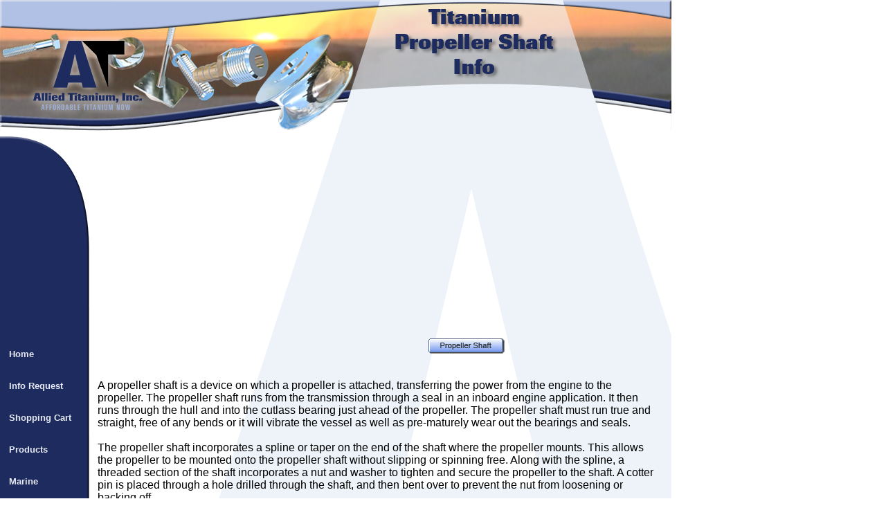

--- FILE ---
content_type: text/html; charset=UTF-8
request_url: http://www.alliedtitanium.com/products/marine/propeller-shafts/index.php
body_size: 16689
content:

<!DOCTYPE html PUBLIC "-//W3C//DTD XHTML 1.0 Transitional//EN" "http://www.w3.org/TR/xhtml1/DTD/xhtml1-transitional.dtd">
<html xmlns="http://www.w3.org/1999/xhtml"><!-- InstanceBegin template="/Templates/AT__MARINE.dwt.php" codeOutsideHTMLIsLocked="false" -->
<head>
<meta http-equiv="Content-Type" content="text/html; charset=utf-8">
<!-- InstanceBeginEditable name="doctitle" -->
<title>Titanium Propeller Shaft Information - Allied Titanium</title>
<meta name="Description" content="Allied Titanium provides affordable titanium propeller shafts." />
<meta name="Keywords" content="titanium propeller shaft, titanium propeller shafts, titanium, propeller shaft, shaft, propeller" />
<!-- InstanceEndEditable -->

<META NAME="COPYRIGHT" CONTENT="copyright; 2007 - 2016 Allied Titanium, Inc.">
<style type="text/css">
<!--
body {
	background-image: url(../../../images/atibackground-longmenu.png);
	background-color: #FFF;
	background-repeat: no-repeat;
	margin-left: 0px;
	margin-top: 0px;
	margin-right: 0px;
	margin-bottom: 0px;
}
body,td,th {
	font-family: Arial, Helvetica, sans-serif;
	font-size: 14px;
}
#apDiv20 {
	position:absolute;
	width:94px;
	height:21px;
	z-index:1;
	left: 43px;
	top: 2px;
}
-->
</style>
<!-- Microsoft Ads Tag -->
<script>(function(w,d,t,r,u){var f,n,i;w[u]=w[u]||[],f=function(){var o={ti:"25074180"};o.q=w[u],w[u]=new UET(o),w[u].push("pageLoad")},n=d.createElement(t),n.src=r,n.async=1,n.onload=n.onreadystatechange=function(){var s=this.readyState;s&&s!=="loaded"&&s!=="complete"||(f(),n.onload=n.onreadystatechange=null)},i=d.getElementsByTagName(t)[0],i.parentNode.insertBefore(n,i)})(window,document,"script","//bat.bing.com/bat.js","uetq");
</script>
<link rel="stylesheet" type="text/css" href="../../../Styles/dmxNavigationMenu.css" />
<link rel="stylesheet" type="text/css" href="../../../Styles/dmxNavigationMenu/simple_tabs_blue/simple_tabs_blue.css" />
<!-- InstanceBeginEditable name="head" -->
<!-- InstanceEndEditable -->
<!-- InstanceBeginEditable name="ThePutAnyCodeInsideHereCustomRegion" -->
<!-- InstanceEndEditable -->


<!-- InstanceBeginEditable name="PreLoadScript" -->
<style type="text/css">
<!--
#apDiv1 {
	position:absolute;
	width:165px;
	height:41px;
	z-index:1;
	left: 437px;
	top: 6px;
}
-->
</style>
<!-- InstanceEndEditable -->

<!-- InstanceParam name="Body_Text_Width" type="text" value="" -->
<!-- InstanceParam name="HeaderTitle_BColor" type="text" value="" -->
<!-- InstanceParam name="onLoadEventPreLoad" type="text" value="" -->
<!-- InstanceParam name="onLoadEventAddendum" type="text" value="" -->

<style type="text/css" media="all">
<!--

#apDiv1 {position:absolute;
	width:248px;
	height:69px;
	z-index:1;
	left: 555px;
	top: 30px;
}
.style1 {	font-size: 10pt;
	font-family: Arial, Helvetica, sans-serif;
}
.style2 {font-family: Arial, Helvetica, sans-serif; font-size: 12pt;}
-->
</style>


<script type="text/javascript" src="../../../CSSMenuWriter/cssmw9/menu.js"></script>

<style type="text/css" media="all">
<!--
@import url("../../../CSSMenuWriter/cssmw9/menu.css");
-->
</style>
<!-- InstanceBeginEditable name="menu_ie" -->
<!--[if lte IE 6]>
<style type="text/css" media="all">
@import url("../CSSMenuWriter/cssmw9/menu_ie.css");
</style>

<style type="text/css" media="all">
img, div, ul, li, span, a {
  behavior: url("../CSSMenuWriter/cssmw7_images/iepngfix.htc");
}
</style>

<style type="text/css" media="all">
img, div, ul, li, span, a {
  behavior: url("../CSSMenuWriter/cssmw9_images/iepngfix.htc");
}
</style>

<![endif]-->
<style type="text/css">
<!--
#apDiv2 {
	position:absolute;
	width:200px;
	height:115px;
	z-index:101;
	left: 561px;
	top: 5px;
}
-->
</style>
<!-- InstanceEndEditable -->

<link href="../../../WA_DataAssist/styles/Ultramodern_Nautica.css" rel="stylesheet" type="text/css" />
</head>
<body leftmargin="0" topmargin="0" rightmargin="0" bottommargin="0" marginwidth="0" marginheight="0" style="margin-bottom: 0px; margin-left: 0px; margin-right: 0px; margin-top: 0px;" onLoad="   void(0);  "><script type="text/javascript">

  var _gaq = _gaq || [];
  _gaq.push(['_setAccount', 'UA-24448159-1']);
  _gaq.push(['_trackPageview']);

  (function() {
    var ga = document.createElement('script'); ga.type = 'text/javascript'; ga.async = true;
    ga.src = ('https:' == document.location.protocol ? 'https://ssl' : 'http://www') + '.google-analytics.com/ga.js';
    var s = document.getElementsByTagName('script')[0]; s.parentNode.insertBefore(ga, s);
  })();

</script><table width="970" border="0" align="left" cellpadding="0" cellspacing="0">
  <tr align="left">
    <td width="970" height="191" valign="top"><table width="970" border="0" cellspacing="0" cellpadding="0">
        <tr>
          <td height="191" valign="top"><video width="970" title="Page Banner" preload="auto" muted="muted" autoplay="autoplay" loop="loop" playsinline>
        <source src="../../../flash/top_banner_marine.webm" type="video/webm"/>
        <source src="../../../flash/top_banner_marine.mp4" type="video/mp4"/>
        <embed src="../../../flash/top_banner_marine.swf" type="application/x-shockwave-flash" />      
</video></td>
        </tr>
    </table>      <!-- InstanceBeginEditable name="Page_Banner" -->
    <div id="apDiv2"><img src="../../../images/titanium_propeller_shaft_info.png" alt="Titanium Propeller Shaft Info" width="250" height="112" align="middle" /></div>
    <!-- InstanceEndEditable -->
    <div id="apDiv20">
    </div></td>
  </tr>
  <tr>
    <td valign="top"><table width="970" border="0" cellspacing="0" cellpadding="0">
      <tr>
        <td width="131"><img src="../../../images/spacer.gif" alt="" width="1" height="1"></td>
      </tr>
      <tr>
        <td width="131" align="left" valign="top"><table border="0" cellspacing="0" cellpadding="0">
          <tr>
            <td valign="top">              <table width="131" border="0">
                <tr>
                  <td><ul class="level-0" id="cssmw9">
  <li><a href="../../../../">Home</a></li>
<li><a href="../../../info_request.php">Info Request</a></li>
<li><a href="../../../account/cart/Cart.php">Shopping Cart</a></li>
<li><a href="../../index.php">Products</a></li>
<li><a href="../vupdc_Results.php">Marine</a></li>
            <li class="parent"><a href="../ground-tackle/vupdc_Results.php">Ground Tackle</a>
                    <ul class="level-1">
                                                <li><a href="../../../Templates/../products/marine/ground-tackle/anchors/vupdc_Results.php">Anchors</a></li>
                    <li><a href="../../../Templates/../products/marine/ground-tackle/anchor-swivels/vupdc_Results.php">Anchor Swivels</a></li>
                    <li><a href="../../../Templates/../products/marine/ground-tackle/bow-rollers/vupdc_Results.php">Bow Rollers</a></li>
          </ul>
        </li>
        <li class="parent"><a href="../hardware/vupdc_Results.php">Hardware</a>
                    <ul class="level-1">
                                                <li><a href="../../../Templates/../products/marine/hardware/biminis/vupdc_Results.php">Biminis</a></li>
                    <li><a href="../../../Templates/../products/marine/hardware/cleats/vupdc_Results.php">Cleats & Chocks</a></li>
                    <li><a href="../../../Templates/../products/marine/hardware/dodgers/vupdc_Results.php">Dodgers</a></li>
                    <li><a href="../../../Templates/../products/marine/hardware/fender-holders/vupdc_Results.php">Fender Holders</a></li>
                    <li><a href="../../../Templates/../products/marine/hardware/padeyes/vupdc_Results.php">Pad Eyes</a></li>
                    <li><a href="../../../Templates/../products/marine/hardware/sheaves/vupdc_Results.php">Sheaves</a></li>
                    <li><a href="../../../Templates/../products/marine/hardware/trim-rings/vupdc_Results.php">Trim Rings</a></li>
                    <li><a href="../../../Templates/../products/marine/hardware/t-track/vupdc_Results.php">T-Track & Cars</a></li>
                    <li><a href="../../../Templates/../products/marine/hardware/winch-bases/vupdc_Results.php">Winch Bases</a></li>
          </ul>
        </li>
        <li class="parent"><a href="../pins/vupdc_Results.php">Pins</a>
                    <ul class="level-1">
                                                <li><a href="../../../Templates/../products/marine/pins/clevis-pins/vupdc_Results.php">Clevis Pins</a></li>
                    <li><a href="../../../Templates/../products/marine/pins/cotter-pins/vupdc_Results.php">Cotter Pins</a></li>
          </ul>
        </li>
        <li class="parent"><a href="../pipe-fittings/vupdc_Results.php">Pipe Fittings</a>
                    <ul class="level-1">
                                                <li><a href="../../../Templates/../products/marine/pipe-fittings/hose-barbs/vupdc_Results.php">Hose Barbs</a></li>
          </ul>
        </li>
        <li class="parent"><a href="../polished-tubing/vupdc_Results.php">Polished Tubing</a>
                    <ul class="level-1">
                      </ul>
        </li>
        <li class="parent"><a href="vupdc_Results.php">Propeller Shaft</a>
                    <ul class="level-1">
                      </ul>
        </li>
        <li class="parent"><a href="../rigging-parts/vupdc_Results.php">Rigging Parts</a>
                    <ul class="level-1">
                                                <li><a href="../../../Templates/../products/marine/rigging-parts/chainplates/vupdc_Results.php">Chainplates</a></li>
                    <li><a href="../../../Templates/../products/marine/rigging-parts/mast-steps/vupdc_Results.php">Mast Steps</a></li>
                    <li><a href="../../../Templates/../products/marine/rigging-parts/spreader-brackets/vupdc_Results.php">Spreader Brckts</a></li>
                    <li><a href="../../../Templates/../products/marine/rigging-parts/tangs/vupdc_Results.php">Tangs</a></li>
                    <li><a href="../../../Templates/../products/marine/rigging-parts/toggles/vupdc_Results.php">Toggles</a></li>
                    <li><a href="../../../Templates/../products/marine/rigging-parts/turnbuckles/vupdc_Results.php">Turnbuckles</a></li>
          </ul>
        </li>
        <li class="parent"><a href="../shackles/vupdc_Results.php">Shackles</a>
                    <ul class="level-1">
                      </ul>
        </li>
        <li class="parent"><a href="../stanchions/vupdc_Results.php">Stanchions</a>
                    <ul class="level-1">
                      </ul>
        </li>
        <li class="parent"><a href="../tanks/vupdc_Results.php">Tanks</a>
                    <ul class="level-1">
                                                <li><a href="../../../Templates/../products/marine/tanks/fuel-tanks/vupdc_Results.php">Fuel Tanks</a></li>
                    <li><a href="../../../Templates/../products/marine/tanks/waste-tanks/vupdc_Results.php">Waste Tanks</a></li>
                    <li><a href="../../../Templates/../products/marine/tanks/water-tanks/vupdc_Results.php">Water Tanks</a></li>
          </ul>
        </li>
        <li class="parent"><a href="../thru-hulls/vupdc_Results.php">Thru Hulls</a>
                    <ul class="level-1">
                      </ul>
        </li>
        <li class="parent"><a href="../top-fittings/vupdc_Results.php">Top Fittings</a>
                    <ul class="level-1">
                      </ul>
        </li>
</ul>

<script type="text/javascript">if(window.attachEvent) { window.attachEvent("onload", function() { cssmw9.intializeMenu('cssmw9',{select_current: 1, orientation: 2}); }); } else if(window.addEventListener) { window.addEventListener("load", function() { cssmw9.intializeMenu('cssmw9',{select_current: 1, orientation: 2}); }, true); }</script>
                    </td>
                </tr>
                                  <tr>
                    <td class="MenuWhite">                        <a href="../../../login/sign_in.php" style="text-decoration:none; color: #E6EAF2;">Sign In</a>
                        </td>
                  </tr>
                <tr>
                <tr>
                  <td align="center" class="Menu">Customer<br />
                    Service<br />
(302) 725-8300</td>
                </tr>
                <tr>
                  <td align="center" class="Menu"></td>
                </tr>
                <tr>
                  <td><!-- InstanceBeginEditable name="Menu" -->
    
    <!-- InstanceEndEditable --></td>
                </tr>
              </table>
</td>
          </tr>
          </table></td>
        <td width="10" height="461">&nbsp;</td>
        <td width="809" align="left" valign="top"><!-- InstanceBeginEditable name="Body Text" -->
          <table width="804" border="0">
            <tr>
              <td width="426">&nbsp;</td>
              <td width="200" align="center" valign="middle"><a href="vupdc_Results.php"><img src="../../../images/Ultramodern_propeller_shaft.png" title="Titanium Propeller Shaft"alt="Titanium Propeller Shaft" width="110" height="22" border="0" /></a></td>
              <td align="center">&nbsp;</td>
            </tr>
          </table>
          <table width="100%" border="0" cellspacing="0" cellpadding="0">
            <tr>
              <td valign="top" class="style2"><p><br />
                A propeller shaft is a device on which a propeller is  attached, transferring the power from the engine to the propeller. The  propeller shaft runs from the transmission through a seal in an inboard engine  application. It then runs through the hull and into the cutlass bearing just  ahead of the propeller. The propeller shaft must run true and straight, free of  any bends or it will vibrate the vessel as well as pre-maturely wear out the  bearings and seals.<br />
                <br />
                The propeller shaft incorporates a spline or taper on the  end of the shaft where the propeller mounts. This allows the propeller to be  mounted onto the propeller shaft without slipping or spinning free. Along with  the spline, a threaded section of the shaft incorporates a nut and washer to  tighten and secure the propeller to the shaft. A cotter pin is placed through a  hole drilled through the shaft, and then bent over to prevent the nut from  loosening or backing off.<br />
                <br />
                In many outboard systems, a shear pin is used to prevent an  object from coming in contact with the propeller and breaking the propeller  shaft. A shear pin is a small metal bolt-like pin which is made of softer metal  than the propeller shaft. When the propeller comes in contact with a hard  object much like a rock or large underwater stone, the pin will shear off. This  allows the shaft to continue rotating while the propeller stays still.<br />
                <br />
                Allied Titanium manufactures all kinds of propeller shafts,  so feel free to give us a call with your specific needs.</p>
<p></p>
                <table width="610" border="0">
                  <tr>
                    <td width="300" align="center" valign="top"><p>&nbsp;</p></td>
                    <td><p>&nbsp;</p>
                      <p>&nbsp;</p></td>
                  </tr>
                  <tr>
                    <td width="300"><p>&nbsp;</p></td>
                    <td>&nbsp;</td>
                  </tr>
                </table>
                <p>&nbsp;</p></td>
              <td class="style2">&nbsp;</td>
            </tr>
          </table>
        <!-- InstanceEndEditable --></td>
        <td width="20" align="left" valign="top">&nbsp;</td>
      </tr>
    </table></td>
  </tr>
  <tr>
    <td valign="top"><img src="../../../images/bottom-wave.png" alt="" width="970" height="1362" border="0" usemap="#Map" />
      <map name="Map" id="Map"><area shape="rect" coords="707,36,815,60" href="../../../Allied_Titanium_Privacy_Policy.pdf" target="_blank" alt="Privacy Policy" />
        <area shape="rect" coords="556,14,628,36" href="../../../login/sign_in.php" alt="Sign In" />
        <area shape="rect" coords="725,16,804,35" href="../../../contact/index.php" alt="Contact" />
        <area shape="rect" coords="635,15,718,36" href="../../../team/corporate/corders/ccart/Cart.php" alt="View Cart" />
        <area shape="rect" coords="559,36,705,61" href="../../../TERMS%20AND%20CONDITIONS.pdf" target="_blank" alt="Terms and Conditions" />
    </map></td>
  </tr>
  <!-- bottom section of  d e c l o a k web page to align the bottom part -->
</table>
<script type="text/javascript">
<!--
//-->
</script>
</body>
<!-- InstanceEnd --></html>


--- FILE ---
content_type: text/css
request_url: http://www.alliedtitanium.com/CSSMenuWriter/cssmw9/menu.css
body_size: 4852
content:
ul#cssmw9 {
  cursor: default;
  list-style-type: none;
  margin: 0 0 0 0;
  padding: 0 0 0 0;
  width: 0;
}
ul#cssmw9 ul {
  cursor: default;
  font-size: 0;
  list-style-type: none;
  margin: 0 0 0 0;
  padding: 0 0 0 0;
}
ul#cssmw9 ul li {
  background-image: none;
}
ul#cssmw9 li {
  background-image: none;
  padding: 0 0 0 0;
  position: relative;
  white-space: nowrap;
  z-index: 100;
}
ul#cssmw9 li ul {
  display: none;
  top: 0;
}
ul#cssmw9 li:hover > ul {
  display: block;
  position: absolute;
}

ul#cssmw9 li.hover > ul {
  display: block;
  position: absolute;
}

ul#cssmw9 li.current > ul {
  position: absolute;
}
ul#cssmw9 > li {
  background-image: none;
}
ul#cssmw9 > li > a, ul#cssmw9 > li > a:link {
  background-image: none;
  border-bottom: solid 1px #fff;
  border-right: solid 1px #fff;
  border-style: none;
  color: #E6EAF2;
  display: block;
  font-family: Arial, Helvetica, sans-serif;
  font-size: 13px;
  font-style: normal;
  font-weight: bold;
  height: 26px;
  line-height: 26px;
  padding: 10px 0px 10px 10px;
  text-decoration: none;
  text-transform: capitalize;
  width: 115px;
  outline-style: none;
}
ul#cssmw9 > li > a:visited {
  color: #E6EAF2;
  font-family: Arial, Helvetica, sans-serif;
  font-size: 13px;
  font-style: normal;
  font-weight: bold;
  line-height: 26px;
  text-decoration: none;
  text-transform: capitalize;
  outline-style: none;
}
ul#cssmw9 > li > a:active, ul#cssmw9 > li > a:focus {
  border-bottom-style: none;
  border-right-style: none;
  color: #FF0066;
  font-family: Arial, Helvetica, sans-serif;
  font-size: 13px;
  font-style: normal;
  font-weight: bold;
  line-height: 26px;
  text-decoration: none;
  text-transform: capitalize;
  outline-style: none;
}
ul#cssmw9 > li:hover > a, ul#cssmw9 > li:hover > a:link {
  color: #FF0066;
  font-family: Arial, Helvetica, sans-serif;
  font-size: 13px;
  font-style: normal;
  font-weight: bold;
  line-height: normal;
  text-decoration: none;
  text-transform: capitalize;
  outline-style: none;
}

ul#cssmw9 > li.hover > a, ul#cssmw9 > li.hover > a:link {
  color: #FF0066;
  font-family: Arial, Helvetica, sans-serif;
  font-size: 13px;
  font-style: normal;
  font-weight: bold;
  line-height: normal;
  text-decoration: none;
  text-transform: capitalize;
  outline-style: none;
}

ul#cssmw9 > li.current > a.current, ul#cssmw9 > li.current > a.current:link {
  color: #FF0066;
  font-family: Arial, Helvetica, sans-serif;
  font-size: 13px;
  font-style: normal;
  font-weight: bold;
  line-height: normal;
  text-decoration: none;
  text-transform: capitalize;
  outline-style: none;
}
ul#cssmw9 ul.level-1 {
  left: 100px;
}
ul#cssmw9 ul.level-1 > li {
  background-image: none;
}
ul#cssmw9 ul.level-1 > li > a, ul#cssmw9 ul.level-1 > li > a:link {
  background-image: url("../cssmw9_images/AT-Menu-1st-level-background-button.png");
  background-position: center;
  background-repeat: no-repeat;
  border-bottom: solid 1px #fff;
  border-right: solid 1px #fff;
  border-style: none;
  color: #E6EAF2;
  display: block;
  font-family: Arial, Helvetica, sans-serif;
  font-size: 13px;
  font-style: normal;
  font-weight: bold;
  height: 26px;
  line-height: 26px;
  padding: 10px 15px 10px 15px;
  text-align: center;
  text-decoration: none;
  text-transform: capitalize;
  width: 126px;
  outline-style: none;
}
ul#cssmw9 ul.level-1 > li > a:visited {
  color: #E6EAF2;
  font-family: Arial, Helvetica, sans-serif;
  font-size: 13px;
  font-style: normal;
  font-weight: bold;
  line-height: 26px;
  text-decoration: none;
  text-transform: capitalize;
  outline-style: none;
}
ul#cssmw9 ul.level-1 > li > a:active, ul#cssmw9 ul.level-1 > li > a:focus {
  color: #FF0066;
  font-family: Arial, Helvetica, sans-serif;
  font-size: 13px;
  font-style: normal;
  font-weight: bold;
  line-height: 26px;
  text-decoration: none;
  text-transform: capitalize;
  outline-style: none;
}
ul#cssmw9 ul.level-1 > li:hover > a, ul#cssmw9 ul.level-1 > li:hover > a:link {
  color: #FF0066;
  font-family: Arial, Helvetica, sans-serif;
  font-size: 13px;
  font-style: normal;
  font-weight: bold;
  line-height: 26px;
  text-decoration: none;
  text-transform: capitalize;
  outline-style: none;
}

ul#cssmw9 ul.level-1 > li.hover > a, ul#cssmw9 ul.level-1 > li.hover > a:link {
  color: #FF0066;
  font-family: Arial, Helvetica, sans-serif;
  font-size: 13px;
  font-style: normal;
  font-weight: bold;
  line-height: 26px;
  text-decoration: none;
  text-transform: capitalize;
  outline-style: none;
}

ul#cssmw9 ul.level-1 > li.current > a.current, ul#cssmw9 ul.level-1 > li.current > a.current:link {
  color: #FF0066;
  font-family: Arial, Helvetica, sans-serif;
  font-size: 13px;
  font-style: normal;
  font-weight: bold;
  line-height: 26px;
  text-decoration: none;
  text-transform: capitalize;
  outline-style: none;
}


--- FILE ---
content_type: application/javascript
request_url: http://www.alliedtitanium.com/CSSMenuWriter/cssmw9/menu.js
body_size: 18894
content:
/*-----------------------------------------------------------------------------
-  Description:
-
-  This file contains proprietary and confidential information from WebAssist.com
-  corporation.  Any unauthorized reuse, reproduction, or modification without
-  the prior written consent of WebAssist.com is strictly prohibited.
-
-  Copyright 2009 WebAssist.com Corporation.  All rights reserved.
------------------------------------------------------------------------------*/
var cssmw9 = {
	select_current: 0, // 1 = whole cascade, 2 = just child, 3 = just main level
	orientation: 0, // 0 = v1, 1 = horizontal, 2 = vertical
	main_ul: null,
	stopClear: false,
	hoverLI: false,
	focusLI: false,
	stopBlur: false,
	browser: {
		isIE6: false,
		isIE7: false,
		isSafari: false
	},
	
	intializeMenu: function(id,opts) {
		if (!opts) opts = {};
		var params = {
			select_current : ( opts.select_current || 0 ),
			orientation : ( opts.orientation || 0 )
		}
		//initialize variables
		var ul = document.getElementById(id);
		this.select_current = params.select_current;
		this.orientation = params.orientation;
		this.main_ul = ul;
		this.browser.isIE6 = (navigator.appName == 'Microsoft Internet Explorer' && this.ieVersion() < 7);
		this.browser.isIE7 = (navigator.appName == 'Microsoft Internet Explorer' && this.ieVersion() == 7);
		this.browser.isLteIE7 = (this.browser.isIE6 || this.browser.isIE7);
		this.browser.isSafari = (navigator.appName == "Netscape" && navigator.userAgent.indexOf("Safari") >= 0);
		
		if (this.orientation != 2) { //not done in V1 vertical include
			//set top of uls for IE 7-
			if (this.browser.isLteIE7) {
				var topOffset = ul.offsetHeight;  
				var lis = ul.childNodes;
				for(var i = 0; i < lis.length; i++) {
					if(lis[i].tagName && lis[i].tagName.toLowerCase() == 'li') {
						var uls = lis[i].childNodes;
						for(var j = 0; j < uls.length; j++) {
							if(uls[j].tagName && uls[j].tagName.toLowerCase() == 'ul') {
								uls[j].style.top = topOffset + 'px';
							}
						}
					}
				}  
			}
		}
	
		//set mouseover and mouseout for IE 6-
		var lis = this.localGetElementsByTagName(this.main_ul, 'li');
		for(var i=0; i<lis.length; i++) {
			var li = lis[i];
			this.setLIAndChildNodes(li, "hover", "link");
			if(this.browser.isIE6) {
				var uls = li.getElementsByTagName('ul');
				for(var u=0; u<uls.length; u++){
					uls[u].style.display = 'none';
				}
				li.onmouseover = this.ie6_li_mouseOver;
				li.onmouseout = this.ie6_li_mouseOut;
			}
			else {
				li.onmouseover = this.li_mouseOver;
				li.onmouseout = this.li_mouseOut;
			}
		}
		
		// for accessibility - set onfocus and onblur events
		if (ul && ul.childNodes && ul.childNodes.length) {
			for (var i=0; i<ul.childNodes.length; i++) {
				var parentLi = ul.childNodes[i];
				var aTags = this.localGetElementsByTagName(parentLi, 'a');
				for (var a=0; a<aTags.length; a++) {
					if (aTags[a] && aTags[a].href) {
						var li = aTags[a].parentNode;
						if (li) {
							while (li.tagName.toUpperCase() != "LI") {
								//set spans to hover state
								//li.className = 'hover';
								li = li.parentNode;
								if (li == ul) {
									li = false;
									break;
								}
							}
							if (li) {
								aTags[a].onfocus = this.a_focus;
								aTags[a].onblur = this.a_blur;
								aTags[a].onclick = this.a_click;
								// set up onkeypress events as well if orientation is known
								if (this.orientation) {
									aTags[a].onkeypress = this.a_onkeypress;
									aTags[a].onkeyup = this.a_onkeyup;
								}
							}
						}
					}
				}
			}
		}
		
				
		
		//highlight proper selection
		if (this.select_current) {
			if (ul && ul.childNodes && ul.childNodes.length) {
				for (var i=0; i<ul.childNodes.length; i++) {
					var parentLi = ul.childNodes[i];
					var aTags = this.localGetElementsByTagName(parentLi, 'a');
					for (var a=0; a<aTags.length; a++) {
						if (aTags[a] && aTags[a].href) {
							var li = aTags[a].parentNode;
							if (li) {
								while (li.tagName.toUpperCase() != "LI") {
									//set spans to hover state
									li.className = 'hover';
									li = li.parentNode;
									if (li == ul) {
										li = false;
										break;
									}
								}
								if (li) {
									if (this.shouldHighlightPage(li)) {
										this.setLiToCurrent(li);
									}
								}
							}
						}
					}
				}
			}
		}
		this.main_ul = ul;
	}, //end initialization
	
	
	//methods used by events
	ie6_li_mouseOver: function(e) {
		cssmw9.clearHoverLIs();
		cssmw9.setHovFocLI(this, "hoverLI");
		var doBlur = (cssmw9.focusLI && true);
		cssmw9.clearFocusLIs();
		if (doBlur) {
			cssmw9.blurFocus();
			cssmw9.clearFocus();
		}
		cssmw9.setLIAndChildNodes(this, "link", "hover");
		var ul = this.getElementsByTagName('ul')[0];
		if(ul) ul.style.display = 'block';
	},
	
	ie6_li_mouseOut: function(e) {
		cssmw9.clearHoverLIs();
		var ul = this.getElementsByTagName('ul')[0];
		cssmw9.setLIAndChildNodes(this, "hover", "link");
		if(ul) ul.style.display = 'none';
	},
	
	
	li_mouseOver: function(e) {
		cssmw9.clearHoverLIs();
		cssmw9.setHovFocLI(this, "hoverLI");
		var doBlur = (cssmw9.focusLI && true);
		cssmw9.clearFocusLIs();
		if (doBlur) {
			cssmw9.blurFocus();
			cssmw9.clearFocus();
		}
	},
	
	li_mouseOut: function(e) {
		cssmw9.clearHoverLIs();
	},
	
	a_focus: function(e) {
		var li = this.parentNode;
		while (li && li.tagName.toLowerCase() != "li") {
			li = li.parentNode;
		}
		if (!li) return;
		cssmw9.clearFocusLIs();
		cssmw9.setHovFocLI(li, "focusLI");
		cssmw9.setLIAndChildNodes(li, "link", "hover");
		if (cssmw9.browser.isIE6) {
			var ul = cssmw9.localGetElementsByTagName(li, 'ul')[0];
			if(ul) ul.style.display = 'block';
		}
	},
	
	a_click: function(e) {
		cssmw9.clearFocusLIs();
		cssmw9.clearFocus();
	},
	
	a_blur: function(e) {
		if (cssmw9.stopBlur) {
			return;
		}
		if (cssmw9.focusLI) {
			cssmw9.remHovFocLI(cssmw9.focusLI, "focusLI");
		}
		setTimeout("cssmw9.clearFocus();", 1);
	},
	
	a_onkeypress: function(e) {
		//do nothing on key down, only on key up
	},
	
	a_onkeyup: function(e) {
		if (!cssmw9.orientation) return;
		var key = 0;
		if (window.event) {
			key = window.event.keyCode;
		}
		else if (e.keyCode) {
			key = e.keyCode;
		}
		cssmw9.doKeyPress(key, this);
	},
	
	//methods for main object
	doKeyPress: function(key, presentA) {
		var li = presentA.parentNode;
		while (li && li.parentNode && li.tagName.toLowerCase() != "li") {
			li = li.parentNode;
		}
		if (!li || li.tagName.toLowerCase() != "li") return;
		var level = 0;
		var ul = li.parentNode;
		if (!ul) return;
		if (ul.className) {
			var tLevel = String(ul.className).match(/level-(\d*)/);
			if (tLevel) {
				level = parseInt(tLevel[1]);
				if (isNaN(level)) level = 0;
			}
		}
		var liToSelect = false;
		switch (key) {
			case 37: //left key
				//move left in top level of horizontal list, nothing for vertical
				if (level == 0 && this.orientation == 1) {
					liToSelect = this.browseGetSibling(ul, li, -1);
				}
				else if ((level == 1 && this.orientation != 1) || // do nothing if first sub level of horizontal
					(level > 1)) {  //otherwise move out of sub-level for all
					liToSelect = this.browseGetParent(ul);
				}
				break;
			case 38: //up key
				//do nothing in a top-level horizontal
				if (level == 0 && this.orientation == 1) {
					return;
				}
				liToSelect = this.browseGetSibling(ul, li, -1);
				if (!liToSelect && level == 1 && this.orientation == 1) {
					//top level of first sub of a horizontal menu, move out

					liToSelect = this.browseGetParent(ul);
				}
				break;
			case 39: //right key
				//move right in top level of horizontal list
				if (level == 0 && this.orientation == 1) {
					liToSelect = this.browseGetSibling(ul, li, 1);
				}
				else {
					//enter child list if it exists
					liToSelect = this.browseGetChild(li);
				}
				break;
			case 40: //down key
				//move into child in top level of horizontal list
				if (level == 0 && this.orientation == 1) {
					liToSelect = this.browseGetChild(li);
				}
				else {
					//move down anywhere else
					liToSelect = this.browseGetSibling(ul, li, 1);
				}
				break;
		}
		if (liToSelect) {
			var aTags = this.localGetElementsByTagName(liToSelect, "A");
			if (aTags.length) {
				aTags[0].focus(); 
			}
		}
	},
	
	browseGetParent: function(presentLI) {
		var parentLI = presentLI.parentNode;
		while (parentLI && parentLI.parentNode && parentLI.tagName.toLowerCase() != "li") {
			parentLI = parentLI.parentNode;
		}
		if (parentLI && parentLI.tagName.toLowerCase() == "li") return parentLI;
		return false;
	},
	
	browseGetChild: function(presentLI) {
		var tULs = this.localGetElementsByTagName(presentLI, "ul");
		if (tULs.length && tULs[0].childNodes && tULs[0].childNodes.length) {
			return this.localGetElementsByTagName(tULs[0], "li")[0];
		}
		return false;
	},
	
	browseGetSibling: function(presentUL, presentLI, plusMinus) {
		var tLIs = this.localGetElementsByTagName(presentUL, "li");
		var childLIs = [];
		for (var n=0; n<tLIs.length; n++) {
			if (tLIs[n].parentNode == presentUL) {
				childLIs.push(tLIs[n]);
			}
		}
		for (var n=0; n<childLIs.length; n++) {
			if (childLIs[n] == presentLI) {
				if (n+plusMinus >= 0 && n+plusMinus != childLIs.length) {
					return childLIs[n+plusMinus];
				}
				break;
			}
		}
		return false;
	},
	
	
	clearHoverLIs: function() {
		this.clearHovFocLIs("hoverLI");
	},
	clearFocusLIs: function() {
		this.clearHovFocLIs("focusLI");
	},
	clearHovFocLIs: function(toClear) {
		var myLIs = this.localGetElementsByTagName(this.main_ul, "li");
		for (var n=0; n<myLIs.length; n++) {
			this.remHovFocLI(myLIs[n], toClear);
		}
	},
	isHovFocLI: function(tLI, toFind) {
		var ie6find = "ie6" + toFind.toLowerCase();
		return (tLI && (tLI.getAttribute(toFind) || (this.browser.isIE6 && this.hasClassName(tLI, ie6find))));
	},
	setHovFocLI: function(tLI, toSet) {
		var ie6find = "ie6" + toSet.toLowerCase();
		switch (toSet) {
			case "hoverLI":
				this.hoverLI = tLI;
				break;
			case "focusLI":
				this.focusLI = tLI;
				break;
		}
		if (tLI && !this.isHovFocLI(tLI, toSet)) {
			if (this.browser.isIE6) {
				this.addClassName(tLI, ie6find);
			}
			else {
				tLI.setAttribute(toSet, toSet);
			}
		}
	},
	remHovFocLI: function(tLI, toRem) {
		var ie6find = "ie6" + toRem.toLowerCase();
		if (!tLI) {
			switch (toRem) {
				case "hoverLI":
					tLI = this.hoverLI;
					break;
				case "focusLI":
					tLI = this.focusLI;
					break;
			}
		}
		if (tLI) {
			if (this.browser.isIE6) {
				this.remClassName(tLI, ie6find);
			}
			else {
				tLI.removeAttribute(toRem);
			}
			switch (toRem) {
				case "hoverLI":
					this.hoverLI = false;
					break;
				case "focusLI":
					this.focusLI = false;
					break;
			}
		}
	},
	
	blurFocus: function() {
		if (this.focusLI) {
			var tATags = this.localGetElementsByTagName(this.focusLI, "a");
			if (tATags && tATags.length) {
				this.stopBlur = true;
				tATags[0].blur();
				this.stopBlur = false;
			}
			this.remHovFocLI(false, "focusLI");
		}
	},
	
	liChildOfLI: function(tNeedle, tHaystack, toFind) {
		if (tNeedle == tHaystack || this.isHovFocLI(tHaystack, toFind)) {
			return true;
		}
		var myLIs = this.localGetElementsByTagName(tHaystack, "li");
		if (myLIs && myLIs.length) {
			for (var m=0; m<myLIs.length; m++) {
				if (tNeedle == myLIs[m] || this.isHovFocLI(myLIs[m], toFind)) {
					return true;
				}
			}
		}
		return false;
	},
	
	clearFocus: function() {
		if (this.stopClear) {
			this.stopClear = false;
			return;
		}
		var liTags = this.localGetElementsByTagName(this.main_ul, "li");
		for (var n=0; n<liTags.length; n++) {
			var myState = "link";
			if (this.focusLI && this.liChildOfLI(this.focusLI, liTags[n], "focusLI")) {
				myState = "hover";
			}
			if (this.browser.isIE6) {
				if (myState == "link" && this.hoverLI && this.liChildOfLI(this.hoverLI, liTags[n], "hoverLI")) {
					myState = "hover";
				}
				if (myState == "link") {
					var myUL = liTags[n].parentNode;
					var ulTags = this.localGetElementsByTagName(liTags[n], "ul");
					if (ulTags.length) {
						for (var m=0; m<ulTags.length; m++) {
							ulTags[m].style.display = "none";
						}
					}
				}
				//if (myUL && myUL != this.main_ul && (!myUL.style || (!myUL.style.display || myUL.style.display != 'none'))) {
					//myUL.style.display = "none";
				//}
			}
			switch (myState) {
				case "link":
					this.setLIAndChildNodes(liTags[n], "hover", "link");
					break;
				case "hover":
					this.setLIAndChildNodes(liTags[n], "link", "hover");
					break;
			}
		}
	},
	
	setLIAndChildNodes: function(tLI, toRem, toAdd) {
		this.remClassName(tLI, toRem, toAdd);
		var tChild = tLI.childNodes[0];
		while (tChild && tChild.tagName) {
			if (tChild.tagName.toLowerCase() == "a" || tChild.tagName.toLowerCase() == "span") {
				this.remClassName(tChild, toRem, toAdd);
			}
			if (!tChild.childNodes || !tChild.childNodes.length) {
				break;
			}
			tChild = tChild.childNodes[0];
		}
	},
	
	localGetElementsByTagName: function(tNode, tagName) {
		if (tNode.getElementsByTagName) return tNode.getElementsByTagName(tagName);
		var retArr = [];
		var myChildren = tNode.childNodes;
		if (myChildren && myChildren.length) {
			for (var n=0; n<myChildren.length; n++) {
				if (myChildren[n].tagName && myChildren[n].tagName.toUpperCase() == tagName.toUpperCase()) {
					retArr.push(myChildren[n]);
				}
				if (myChildren[n].childNodes && myChildren[n].childNodes.length) {
					if (tNode.localGetElementsByTagName) {
						var childRet = tNode.localGetElementsByTagName(myChildren[n], tagName);
					}
					else {
						var childRet = this.localGetElementsByTagName(myChildren[n], tagName);
					}
					if (childRet.length) {
						for (var c=0; c<childRet.length; c++) {
							retArr.push(childRet[c]);
						}
					}
				}
			}
		}
		return retArr;
	},
		
	ieVersion: function() {
		var ua = navigator.userAgent.toLowerCase();
		var offset = ua.indexOf("msie ");  
		return (offset == -1) ? 0 : parseFloat(ua.substring(offset + 5, ua.indexOf(";", offset)));
	},
	
	shouldHighlightPage: function(liNode) {
		switch (this.select_current) {
			case 1:
				if (liNode.getElementsByTagName) {
					var locATags = liNode.getElementsByTagName('a');
				}
				else {
					var locATags = this.localGetElementsByTagName(liNode, 'a');
				}
				for (var n=0; n<locATags.length; n++) {
					if (locATags[n].href && this.testPageLocation(locATags[n].href)) {
						return true;
					}
				}
				break;
			case 2:
				if (liNode.getElementsByTagName) {
					var locATags = liNode.getElementsByTagName('a');
				}
				else {
					var locATags = this.localGetElementsByTagName(liNode, 'a');
				}
				if (locATags.length && locATags[0].href && this.testPageLocation(locATags[0].href)) {
					return true;
				}
				break;
			case 3:
				if (liNode.parentNode && liNode.parentNode.tagName.toUpperCase() == "UL") {
					return (liNode.parentNode.className && liNode.parentNode.className == "level-0");
				}
				break;
		}
		return false;
	},
	
	testPageLocation: function(testLoc) {
		if (!this.select_current || !testLoc) return false;
		var hrefString = document.location.href ? document.location.href : document.location;
		if (hrefString.indexOf("://") >= 0) {
			hrefString = hrefString.substring(hrefString.indexOf("://") + 3);
			if (hrefString.charAt(0) == "/") {
				hrefString = hrefString.substring(1);
			}
			hrefString = hrefString.substring(hrefString.indexOf("/"));
		}
		if (testLoc.indexOf("://") >= 0) {
			testLoc = testLoc.substring(testLoc.indexOf("://") + 3);
			if (testLoc.charAt(0) == "/") {
				testLoc = testLoc.substring(1);
			}
			testLoc = testLoc.substring(testLoc.indexOf("/"));
		}
		var hrefFolder = hrefString.substring(0, hrefString.lastIndexOf("/") + 1);
		var testFolder = testLoc.substring(0, testLoc.lastIndexOf("/") + 1);
		if (hrefFolder.toLowerCase() != testFolder.toLowerCase()) return false; // folder must match
		var hrefPage = hrefString.substring(hrefFolder.length);
		var testPage = testLoc.substring(testFolder.length);
		var hrefURLVars = "";
		var testURLVars = "";
		if (hrefPage.indexOf("?") >= 0) {
			hrefURLVars = hrefPage.substring(hrefPage.indexOf("?") + 1);
			hrefPage = hrefPage.substring(0, hrefPage.indexOf("?"));
		}
		if (testPage.indexOf("?") >= 0) {
			testURLVars = testPage.substring(testPage.indexOf("?") + 1);
			testPage = testPage.substring(0, testPage.indexOf("?"));
		}
		if (testPage == "#") testPage = hrefPage;
		if (hrefPage.toLowerCase() != testPage.toLowerCase()) return false; // file name must match
		var tVarArr = testURLVars.split("&");
		var hrefURLVars = "&" + hrefURLVars + "&";
		//all url vars in the link must be in the page url
		for (var n=0; n<tVarArr.length; n++) {
			if (hrefURLVars.indexOf("&" + tVarArr[n] + "&") < 0) {
				return false;
			}
		}
		return true;
	},
	
	setLiToCurrent: function(tNode) {
		var spans = this.localGetElementsByTagName(tNode, 'span');
		var span = (spans.length) ? spans[0] : false;
		var atags = this.localGetElementsByTagName(tNode, 'a');
		var a = (atags.length) ? atags[0] : false;
		this.addClassName(tNode, "current");
		if(span) {
			this.addClassName(span, "current");
			if (span.childNodes && span.childNodes.length) {
				var span2 = span.childNodes[0];
				if (span2 && span2.tagName && span2.tagName.toLowerCase() == "span") {
					this.addClassName(span2, "current");
				}
			}
		}
		if(a) {
			this.addClassName(a, "current");
		}
	},
	
	getClassExpressions: function(toFind) {
		return [new RegExp("^" + toFind + "\\s", "g"),
				new RegExp("\\s" + toFind + "\\b", "g"),
				new RegExp("^" + toFind + "$", "g")];
	},
	
	hasClassName: function(tElm, toFind) {
		var tClassName = String(tElm.className);
		if (tClassName == "undefined") tClassName = "";
		if (tClassName.indexOf(toFind) < 0) {
			return false;
		}
		var tPattnArr = this.getClassExpressions(toFind);
		var tIndex = -1;
		for (var n=0; n<tPattnArr.length; n++) {
			tIndex = tClassName.search(tPattnArr[n]);
			if (tIndex >= 0) {
				return true;
			}
		}
		return false;
	},
	
	addClassName: function(tElm, toAdd) {
		if (!this.hasClassName(tElm, toAdd)) {
			var tClassName = String(tElm.className);
			if (tClassName == "undefined") tClassName = "";
			tClassName += ( (tClassName != "") ? " " : "" ) + toAdd;
			tElm.className = tClassName;
		}
	},
	
	remClassName: function(tElm, toRem, toAdd) {
		if (this.hasClassName(tElm, toRem)) {
			var tClassName = String(tElm.className);
			if (tClassName == "undefined") tClassName = "";
			var remPattns = this.getClassExpressions(toRem);
			for (var n=0; n<remPattns.length; n++) {
				tClassName = tClassName.replace(remPattns[n], "");
			}
			tElm.className = tClassName;
		}
		if (toRem == "hover") {
			toAdd = "link";
		}
		if (toAdd) {
			this.addClassName(tElm, toAdd);
		}
	}
}
